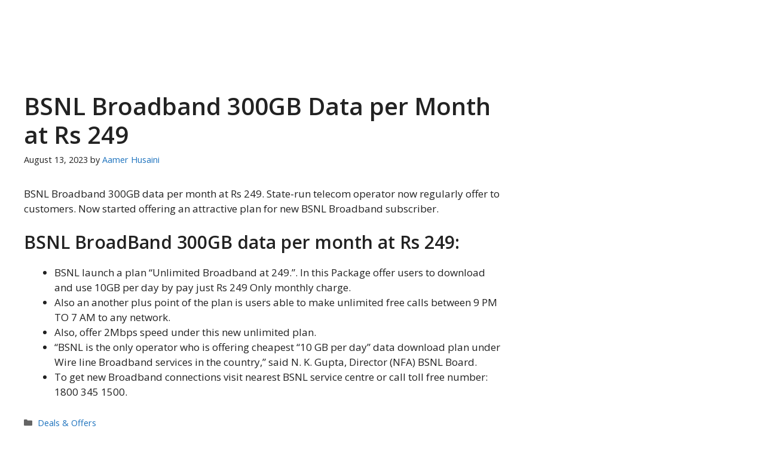

--- FILE ---
content_type: text/html; charset=UTF-8
request_url: https://coupenyaari.in/bsnl-broadband-300gb-data-per-month-rs-249/
body_size: 13449
content:
<!DOCTYPE html>
<html lang="en-US" prefix="og: https://ogp.me/ns#">
<head>
	<meta charset="UTF-8">
		<style>img:is([sizes="auto" i], [sizes^="auto," i]) { contain-intrinsic-size: 3000px 1500px }</style>
	<meta name="viewport" content="width=device-width, initial-scale=1">
<!-- Search Engine Optimization by Rank Math - https://rankmath.com/ -->
<title>BSNL Broadband 300GB Data per Month at Rs 249</title>
<meta name="description" content="BSNL Broadband 300GB data per month at Rs 249. State-run telecom operator now regularly offer to customers. Now started offering an attractive plan for new"/>
<meta name="robots" content="follow, index, max-snippet:-1, max-video-preview:-1, max-image-preview:large"/>
<link rel="canonical" href="https://coupenyaari.in/bsnl-broadband-300gb-data-per-month-rs-249/" />
<meta property="og:locale" content="en_US" />
<meta property="og:type" content="article" />
<meta property="og:title" content="BSNL Broadband 300GB Data per Month at Rs 249" />
<meta property="og:description" content="BSNL Broadband 300GB data per month at Rs 249. State-run telecom operator now regularly offer to customers. Now started offering an attractive plan for new" />
<meta property="og:url" content="https://coupenyaari.in/bsnl-broadband-300gb-data-per-month-rs-249/" />
<meta property="og:site_name" content="CoupenYaari" />
<meta property="article:publisher" content="https://www.facebook.com/coupenyaari" />
<meta property="article:author" content="https://www.facebook.com/husainiaamer" />
<meta property="article:section" content="Deals &amp; Offers" />
<meta property="article:published_time" content="2023-08-13T01:51:55+05:30" />
<meta name="twitter:card" content="summary_large_image" />
<meta name="twitter:title" content="BSNL Broadband 300GB Data per Month at Rs 249" />
<meta name="twitter:description" content="BSNL Broadband 300GB data per month at Rs 249. State-run telecom operator now regularly offer to customers. Now started offering an attractive plan for new" />
<meta name="twitter:site" content="@coupenyaari" />
<meta name="twitter:creator" content="@coupenyaari" />
<meta name="twitter:label1" content="Written by" />
<meta name="twitter:data1" content="Aamer Husaini" />
<meta name="twitter:label2" content="Time to read" />
<meta name="twitter:data2" content="Less than a minute" />
<script type="application/ld+json" class="rank-math-schema">{"@context":"https://schema.org","@graph":[{"@type":["Person","Organization"],"@id":"https://coupenyaari.in/#person","name":"coupenyaari","sameAs":["https://www.facebook.com/coupenyaari","https://twitter.com/coupenyaari"],"logo":{"@type":"ImageObject","@id":"https://coupenyaari.in/#logo","url":"http://coupenyaari.in/wp-content/uploads/2022/02/CoupenYaari-Logo-2-removebg-preview-min.png","contentUrl":"http://coupenyaari.in/wp-content/uploads/2022/02/CoupenYaari-Logo-2-removebg-preview-min.png","caption":"CoupenYaari","inLanguage":"en-US","width":"120","height":"74"},"image":{"@type":"ImageObject","@id":"https://coupenyaari.in/#logo","url":"http://coupenyaari.in/wp-content/uploads/2022/02/CoupenYaari-Logo-2-removebg-preview-min.png","contentUrl":"http://coupenyaari.in/wp-content/uploads/2022/02/CoupenYaari-Logo-2-removebg-preview-min.png","caption":"CoupenYaari","inLanguage":"en-US","width":"120","height":"74"}},{"@type":"WebSite","@id":"https://coupenyaari.in/#website","url":"https://coupenyaari.in","name":"CoupenYaari","alternateName":"CouponYaari","publisher":{"@id":"https://coupenyaari.in/#person"},"inLanguage":"en-US"},{"@type":"WebPage","@id":"https://coupenyaari.in/bsnl-broadband-300gb-data-per-month-rs-249/#webpage","url":"https://coupenyaari.in/bsnl-broadband-300gb-data-per-month-rs-249/","name":"BSNL Broadband 300GB Data per Month at Rs 249","datePublished":"2023-08-13T01:51:55+05:30","dateModified":"2023-08-13T01:51:55+05:30","isPartOf":{"@id":"https://coupenyaari.in/#website"},"inLanguage":"en-US"},{"@type":"Person","@id":"https://coupenyaari.in/author/aamerhusaini/","name":"Aamer Husaini","url":"https://coupenyaari.in/author/aamerhusaini/","image":{"@type":"ImageObject","@id":"https://secure.gravatar.com/avatar/6caee9bf58e2423e01fac0abd61cd93783a52b17fcb2bb1646f3f4ed89510921?s=96&amp;d=mm&amp;r=g","url":"https://secure.gravatar.com/avatar/6caee9bf58e2423e01fac0abd61cd93783a52b17fcb2bb1646f3f4ed89510921?s=96&amp;d=mm&amp;r=g","caption":"Aamer Husaini","inLanguage":"en-US"}},{"@type":"BlogPosting","headline":"BSNL Broadband 300GB Data per Month at Rs 249","datePublished":"2023-08-13T01:51:55+05:30","dateModified":"2023-08-13T01:51:55+05:30","author":{"@id":"https://coupenyaari.in/author/aamerhusaini/","name":"Aamer Husaini"},"publisher":{"@id":"https://coupenyaari.in/#person"},"description":"BSNL Broadband 300GB data per month at Rs 249.\u00a0State-run telecom operator now regularly offer to customers. Now started offering an attractive plan for new","name":"BSNL Broadband 300GB Data per Month at Rs 249","@id":"https://coupenyaari.in/bsnl-broadband-300gb-data-per-month-rs-249/#richSnippet","isPartOf":{"@id":"https://coupenyaari.in/bsnl-broadband-300gb-data-per-month-rs-249/#webpage"},"inLanguage":"en-US","mainEntityOfPage":{"@id":"https://coupenyaari.in/bsnl-broadband-300gb-data-per-month-rs-249/#webpage"}}]}</script>
<!-- /Rank Math WordPress SEO plugin -->

<link rel='dns-prefetch' href='//www.googletagmanager.com' />
<link href='https://fonts.gstatic.com' crossorigin rel='preconnect' />
<link href='https://fonts.googleapis.com' crossorigin rel='preconnect' />
<link rel="alternate" type="application/rss+xml" title="CoupenYaari &raquo; Feed" href="https://coupenyaari.in/feed/" />
<link rel="alternate" type="application/rss+xml" title="CoupenYaari &raquo; Comments Feed" href="https://coupenyaari.in/comments/feed/" />
<link rel="alternate" type="application/rss+xml" title="CoupenYaari &raquo; BSNL Broadband 300GB Data per Month at Rs 249 Comments Feed" href="https://coupenyaari.in/bsnl-broadband-300gb-data-per-month-rs-249/feed/" />
<script>
window._wpemojiSettings = {"baseUrl":"https:\/\/s.w.org\/images\/core\/emoji\/16.0.1\/72x72\/","ext":".png","svgUrl":"https:\/\/s.w.org\/images\/core\/emoji\/16.0.1\/svg\/","svgExt":".svg","source":{"concatemoji":"https:\/\/coupenyaari.in\/wp-includes\/js\/wp-emoji-release.min.js?ver=6.8.3"}};
/*! This file is auto-generated */
!function(s,n){var o,i,e;function c(e){try{var t={supportTests:e,timestamp:(new Date).valueOf()};sessionStorage.setItem(o,JSON.stringify(t))}catch(e){}}function p(e,t,n){e.clearRect(0,0,e.canvas.width,e.canvas.height),e.fillText(t,0,0);var t=new Uint32Array(e.getImageData(0,0,e.canvas.width,e.canvas.height).data),a=(e.clearRect(0,0,e.canvas.width,e.canvas.height),e.fillText(n,0,0),new Uint32Array(e.getImageData(0,0,e.canvas.width,e.canvas.height).data));return t.every(function(e,t){return e===a[t]})}function u(e,t){e.clearRect(0,0,e.canvas.width,e.canvas.height),e.fillText(t,0,0);for(var n=e.getImageData(16,16,1,1),a=0;a<n.data.length;a++)if(0!==n.data[a])return!1;return!0}function f(e,t,n,a){switch(t){case"flag":return n(e,"\ud83c\udff3\ufe0f\u200d\u26a7\ufe0f","\ud83c\udff3\ufe0f\u200b\u26a7\ufe0f")?!1:!n(e,"\ud83c\udde8\ud83c\uddf6","\ud83c\udde8\u200b\ud83c\uddf6")&&!n(e,"\ud83c\udff4\udb40\udc67\udb40\udc62\udb40\udc65\udb40\udc6e\udb40\udc67\udb40\udc7f","\ud83c\udff4\u200b\udb40\udc67\u200b\udb40\udc62\u200b\udb40\udc65\u200b\udb40\udc6e\u200b\udb40\udc67\u200b\udb40\udc7f");case"emoji":return!a(e,"\ud83e\udedf")}return!1}function g(e,t,n,a){var r="undefined"!=typeof WorkerGlobalScope&&self instanceof WorkerGlobalScope?new OffscreenCanvas(300,150):s.createElement("canvas"),o=r.getContext("2d",{willReadFrequently:!0}),i=(o.textBaseline="top",o.font="600 32px Arial",{});return e.forEach(function(e){i[e]=t(o,e,n,a)}),i}function t(e){var t=s.createElement("script");t.src=e,t.defer=!0,s.head.appendChild(t)}"undefined"!=typeof Promise&&(o="wpEmojiSettingsSupports",i=["flag","emoji"],n.supports={everything:!0,everythingExceptFlag:!0},e=new Promise(function(e){s.addEventListener("DOMContentLoaded",e,{once:!0})}),new Promise(function(t){var n=function(){try{var e=JSON.parse(sessionStorage.getItem(o));if("object"==typeof e&&"number"==typeof e.timestamp&&(new Date).valueOf()<e.timestamp+604800&&"object"==typeof e.supportTests)return e.supportTests}catch(e){}return null}();if(!n){if("undefined"!=typeof Worker&&"undefined"!=typeof OffscreenCanvas&&"undefined"!=typeof URL&&URL.createObjectURL&&"undefined"!=typeof Blob)try{var e="postMessage("+g.toString()+"("+[JSON.stringify(i),f.toString(),p.toString(),u.toString()].join(",")+"));",a=new Blob([e],{type:"text/javascript"}),r=new Worker(URL.createObjectURL(a),{name:"wpTestEmojiSupports"});return void(r.onmessage=function(e){c(n=e.data),r.terminate(),t(n)})}catch(e){}c(n=g(i,f,p,u))}t(n)}).then(function(e){for(var t in e)n.supports[t]=e[t],n.supports.everything=n.supports.everything&&n.supports[t],"flag"!==t&&(n.supports.everythingExceptFlag=n.supports.everythingExceptFlag&&n.supports[t]);n.supports.everythingExceptFlag=n.supports.everythingExceptFlag&&!n.supports.flag,n.DOMReady=!1,n.readyCallback=function(){n.DOMReady=!0}}).then(function(){return e}).then(function(){var e;n.supports.everything||(n.readyCallback(),(e=n.source||{}).concatemoji?t(e.concatemoji):e.wpemoji&&e.twemoji&&(t(e.twemoji),t(e.wpemoji)))}))}((window,document),window._wpemojiSettings);
</script>
<link rel='stylesheet' id='generate-fonts-css' href='//fonts.googleapis.com/css?family=Open+Sans:300,300italic,regular,italic,600,600italic,700,700italic,800,800italic' media='all' />
<style id='wp-emoji-styles-inline-css'>

	img.wp-smiley, img.emoji {
		display: inline !important;
		border: none !important;
		box-shadow: none !important;
		height: 1em !important;
		width: 1em !important;
		margin: 0 0.07em !important;
		vertical-align: -0.1em !important;
		background: none !important;
		padding: 0 !important;
	}
</style>
<link rel='stylesheet' id='wp-block-library-css' href='https://coupenyaari.in/wp-includes/css/dist/block-library/style.min.css?ver=6.8.3' media='all' />
<style id='classic-theme-styles-inline-css'>
/*! This file is auto-generated */
.wp-block-button__link{color:#fff;background-color:#32373c;border-radius:9999px;box-shadow:none;text-decoration:none;padding:calc(.667em + 2px) calc(1.333em + 2px);font-size:1.125em}.wp-block-file__button{background:#32373c;color:#fff;text-decoration:none}
</style>
<style id='global-styles-inline-css'>
:root{--wp--preset--aspect-ratio--square: 1;--wp--preset--aspect-ratio--4-3: 4/3;--wp--preset--aspect-ratio--3-4: 3/4;--wp--preset--aspect-ratio--3-2: 3/2;--wp--preset--aspect-ratio--2-3: 2/3;--wp--preset--aspect-ratio--16-9: 16/9;--wp--preset--aspect-ratio--9-16: 9/16;--wp--preset--color--black: #000000;--wp--preset--color--cyan-bluish-gray: #abb8c3;--wp--preset--color--white: #ffffff;--wp--preset--color--pale-pink: #f78da7;--wp--preset--color--vivid-red: #cf2e2e;--wp--preset--color--luminous-vivid-orange: #ff6900;--wp--preset--color--luminous-vivid-amber: #fcb900;--wp--preset--color--light-green-cyan: #7bdcb5;--wp--preset--color--vivid-green-cyan: #00d084;--wp--preset--color--pale-cyan-blue: #8ed1fc;--wp--preset--color--vivid-cyan-blue: #0693e3;--wp--preset--color--vivid-purple: #9b51e0;--wp--preset--color--contrast: var(--contrast);--wp--preset--color--contrast-2: var(--contrast-2);--wp--preset--color--contrast-3: var(--contrast-3);--wp--preset--color--base: var(--base);--wp--preset--color--base-2: var(--base-2);--wp--preset--color--base-3: var(--base-3);--wp--preset--color--accent: var(--accent);--wp--preset--gradient--vivid-cyan-blue-to-vivid-purple: linear-gradient(135deg,rgba(6,147,227,1) 0%,rgb(155,81,224) 100%);--wp--preset--gradient--light-green-cyan-to-vivid-green-cyan: linear-gradient(135deg,rgb(122,220,180) 0%,rgb(0,208,130) 100%);--wp--preset--gradient--luminous-vivid-amber-to-luminous-vivid-orange: linear-gradient(135deg,rgba(252,185,0,1) 0%,rgba(255,105,0,1) 100%);--wp--preset--gradient--luminous-vivid-orange-to-vivid-red: linear-gradient(135deg,rgba(255,105,0,1) 0%,rgb(207,46,46) 100%);--wp--preset--gradient--very-light-gray-to-cyan-bluish-gray: linear-gradient(135deg,rgb(238,238,238) 0%,rgb(169,184,195) 100%);--wp--preset--gradient--cool-to-warm-spectrum: linear-gradient(135deg,rgb(74,234,220) 0%,rgb(151,120,209) 20%,rgb(207,42,186) 40%,rgb(238,44,130) 60%,rgb(251,105,98) 80%,rgb(254,248,76) 100%);--wp--preset--gradient--blush-light-purple: linear-gradient(135deg,rgb(255,206,236) 0%,rgb(152,150,240) 100%);--wp--preset--gradient--blush-bordeaux: linear-gradient(135deg,rgb(254,205,165) 0%,rgb(254,45,45) 50%,rgb(107,0,62) 100%);--wp--preset--gradient--luminous-dusk: linear-gradient(135deg,rgb(255,203,112) 0%,rgb(199,81,192) 50%,rgb(65,88,208) 100%);--wp--preset--gradient--pale-ocean: linear-gradient(135deg,rgb(255,245,203) 0%,rgb(182,227,212) 50%,rgb(51,167,181) 100%);--wp--preset--gradient--electric-grass: linear-gradient(135deg,rgb(202,248,128) 0%,rgb(113,206,126) 100%);--wp--preset--gradient--midnight: linear-gradient(135deg,rgb(2,3,129) 0%,rgb(40,116,252) 100%);--wp--preset--font-size--small: 13px;--wp--preset--font-size--medium: 20px;--wp--preset--font-size--large: 36px;--wp--preset--font-size--x-large: 42px;--wp--preset--spacing--20: 0.44rem;--wp--preset--spacing--30: 0.67rem;--wp--preset--spacing--40: 1rem;--wp--preset--spacing--50: 1.5rem;--wp--preset--spacing--60: 2.25rem;--wp--preset--spacing--70: 3.38rem;--wp--preset--spacing--80: 5.06rem;--wp--preset--shadow--natural: 6px 6px 9px rgba(0, 0, 0, 0.2);--wp--preset--shadow--deep: 12px 12px 50px rgba(0, 0, 0, 0.4);--wp--preset--shadow--sharp: 6px 6px 0px rgba(0, 0, 0, 0.2);--wp--preset--shadow--outlined: 6px 6px 0px -3px rgba(255, 255, 255, 1), 6px 6px rgba(0, 0, 0, 1);--wp--preset--shadow--crisp: 6px 6px 0px rgba(0, 0, 0, 1);}:where(.is-layout-flex){gap: 0.5em;}:where(.is-layout-grid){gap: 0.5em;}body .is-layout-flex{display: flex;}.is-layout-flex{flex-wrap: wrap;align-items: center;}.is-layout-flex > :is(*, div){margin: 0;}body .is-layout-grid{display: grid;}.is-layout-grid > :is(*, div){margin: 0;}:where(.wp-block-columns.is-layout-flex){gap: 2em;}:where(.wp-block-columns.is-layout-grid){gap: 2em;}:where(.wp-block-post-template.is-layout-flex){gap: 1.25em;}:where(.wp-block-post-template.is-layout-grid){gap: 1.25em;}.has-black-color{color: var(--wp--preset--color--black) !important;}.has-cyan-bluish-gray-color{color: var(--wp--preset--color--cyan-bluish-gray) !important;}.has-white-color{color: var(--wp--preset--color--white) !important;}.has-pale-pink-color{color: var(--wp--preset--color--pale-pink) !important;}.has-vivid-red-color{color: var(--wp--preset--color--vivid-red) !important;}.has-luminous-vivid-orange-color{color: var(--wp--preset--color--luminous-vivid-orange) !important;}.has-luminous-vivid-amber-color{color: var(--wp--preset--color--luminous-vivid-amber) !important;}.has-light-green-cyan-color{color: var(--wp--preset--color--light-green-cyan) !important;}.has-vivid-green-cyan-color{color: var(--wp--preset--color--vivid-green-cyan) !important;}.has-pale-cyan-blue-color{color: var(--wp--preset--color--pale-cyan-blue) !important;}.has-vivid-cyan-blue-color{color: var(--wp--preset--color--vivid-cyan-blue) !important;}.has-vivid-purple-color{color: var(--wp--preset--color--vivid-purple) !important;}.has-black-background-color{background-color: var(--wp--preset--color--black) !important;}.has-cyan-bluish-gray-background-color{background-color: var(--wp--preset--color--cyan-bluish-gray) !important;}.has-white-background-color{background-color: var(--wp--preset--color--white) !important;}.has-pale-pink-background-color{background-color: var(--wp--preset--color--pale-pink) !important;}.has-vivid-red-background-color{background-color: var(--wp--preset--color--vivid-red) !important;}.has-luminous-vivid-orange-background-color{background-color: var(--wp--preset--color--luminous-vivid-orange) !important;}.has-luminous-vivid-amber-background-color{background-color: var(--wp--preset--color--luminous-vivid-amber) !important;}.has-light-green-cyan-background-color{background-color: var(--wp--preset--color--light-green-cyan) !important;}.has-vivid-green-cyan-background-color{background-color: var(--wp--preset--color--vivid-green-cyan) !important;}.has-pale-cyan-blue-background-color{background-color: var(--wp--preset--color--pale-cyan-blue) !important;}.has-vivid-cyan-blue-background-color{background-color: var(--wp--preset--color--vivid-cyan-blue) !important;}.has-vivid-purple-background-color{background-color: var(--wp--preset--color--vivid-purple) !important;}.has-black-border-color{border-color: var(--wp--preset--color--black) !important;}.has-cyan-bluish-gray-border-color{border-color: var(--wp--preset--color--cyan-bluish-gray) !important;}.has-white-border-color{border-color: var(--wp--preset--color--white) !important;}.has-pale-pink-border-color{border-color: var(--wp--preset--color--pale-pink) !important;}.has-vivid-red-border-color{border-color: var(--wp--preset--color--vivid-red) !important;}.has-luminous-vivid-orange-border-color{border-color: var(--wp--preset--color--luminous-vivid-orange) !important;}.has-luminous-vivid-amber-border-color{border-color: var(--wp--preset--color--luminous-vivid-amber) !important;}.has-light-green-cyan-border-color{border-color: var(--wp--preset--color--light-green-cyan) !important;}.has-vivid-green-cyan-border-color{border-color: var(--wp--preset--color--vivid-green-cyan) !important;}.has-pale-cyan-blue-border-color{border-color: var(--wp--preset--color--pale-cyan-blue) !important;}.has-vivid-cyan-blue-border-color{border-color: var(--wp--preset--color--vivid-cyan-blue) !important;}.has-vivid-purple-border-color{border-color: var(--wp--preset--color--vivid-purple) !important;}.has-vivid-cyan-blue-to-vivid-purple-gradient-background{background: var(--wp--preset--gradient--vivid-cyan-blue-to-vivid-purple) !important;}.has-light-green-cyan-to-vivid-green-cyan-gradient-background{background: var(--wp--preset--gradient--light-green-cyan-to-vivid-green-cyan) !important;}.has-luminous-vivid-amber-to-luminous-vivid-orange-gradient-background{background: var(--wp--preset--gradient--luminous-vivid-amber-to-luminous-vivid-orange) !important;}.has-luminous-vivid-orange-to-vivid-red-gradient-background{background: var(--wp--preset--gradient--luminous-vivid-orange-to-vivid-red) !important;}.has-very-light-gray-to-cyan-bluish-gray-gradient-background{background: var(--wp--preset--gradient--very-light-gray-to-cyan-bluish-gray) !important;}.has-cool-to-warm-spectrum-gradient-background{background: var(--wp--preset--gradient--cool-to-warm-spectrum) !important;}.has-blush-light-purple-gradient-background{background: var(--wp--preset--gradient--blush-light-purple) !important;}.has-blush-bordeaux-gradient-background{background: var(--wp--preset--gradient--blush-bordeaux) !important;}.has-luminous-dusk-gradient-background{background: var(--wp--preset--gradient--luminous-dusk) !important;}.has-pale-ocean-gradient-background{background: var(--wp--preset--gradient--pale-ocean) !important;}.has-electric-grass-gradient-background{background: var(--wp--preset--gradient--electric-grass) !important;}.has-midnight-gradient-background{background: var(--wp--preset--gradient--midnight) !important;}.has-small-font-size{font-size: var(--wp--preset--font-size--small) !important;}.has-medium-font-size{font-size: var(--wp--preset--font-size--medium) !important;}.has-large-font-size{font-size: var(--wp--preset--font-size--large) !important;}.has-x-large-font-size{font-size: var(--wp--preset--font-size--x-large) !important;}
:where(.wp-block-post-template.is-layout-flex){gap: 1.25em;}:where(.wp-block-post-template.is-layout-grid){gap: 1.25em;}
:where(.wp-block-columns.is-layout-flex){gap: 2em;}:where(.wp-block-columns.is-layout-grid){gap: 2em;}
:root :where(.wp-block-pullquote){font-size: 1.5em;line-height: 1.6;}
</style>
<link rel='stylesheet' id='generate-comments-css' href='https://coupenyaari.in/wp-content/themes/generatepress/assets/css/components/comments.min.css?ver=3.6.0' media='all' />
<link rel='stylesheet' id='generate-style-css' href='https://coupenyaari.in/wp-content/themes/generatepress/assets/css/main.min.css?ver=3.6.0' media='all' />
<style id='generate-style-inline-css'>
body{background-color:#ffffff;color:#212121;}a{color:#1b78e2;}a:hover, a:focus, a:active{color:#000000;}.grid-container{max-width:1300px;}.wp-block-group__inner-container{max-width:1300px;margin-left:auto;margin-right:auto;}.site-header .header-image{width:190px;}.generate-back-to-top{font-size:20px;border-radius:3px;position:fixed;bottom:30px;right:30px;line-height:40px;width:40px;text-align:center;z-index:10;transition:opacity 300ms ease-in-out;opacity:0.1;transform:translateY(1000px);}.generate-back-to-top__show{opacity:1;transform:translateY(0);}:root{--contrast:#222222;--contrast-2:#575760;--contrast-3:#b2b2be;--base:#f0f0f0;--base-2:#f7f8f9;--base-3:#ffffff;--accent:#1e73be;}:root .has-contrast-color{color:var(--contrast);}:root .has-contrast-background-color{background-color:var(--contrast);}:root .has-contrast-2-color{color:var(--contrast-2);}:root .has-contrast-2-background-color{background-color:var(--contrast-2);}:root .has-contrast-3-color{color:var(--contrast-3);}:root .has-contrast-3-background-color{background-color:var(--contrast-3);}:root .has-base-color{color:var(--base);}:root .has-base-background-color{background-color:var(--base);}:root .has-base-2-color{color:var(--base-2);}:root .has-base-2-background-color{background-color:var(--base-2);}:root .has-base-3-color{color:var(--base-3);}:root .has-base-3-background-color{background-color:var(--base-3);}:root .has-accent-color{color:var(--accent);}:root .has-accent-background-color{background-color:var(--accent);}body, button, input, select, textarea{font-family:"Open Sans", sans-serif;}body{line-height:1.5;}.entry-content > [class*="wp-block-"]:not(:last-child):not(.wp-block-heading){margin-bottom:1.5em;}.main-navigation .main-nav ul ul li a{font-size:14px;}.widget-title{font-weight:600;}.sidebar .widget, .footer-widgets .widget{font-size:17px;}button:not(.menu-toggle),html input[type="button"],input[type="reset"],input[type="submit"],.button,.wp-block-button .wp-block-button__link{font-size:15px;}h1{font-weight:600;font-size:40px;}h2{font-weight:600;font-size:30px;}h3{font-size:20px;}h4{font-size:inherit;}h5{font-size:inherit;}@media (max-width:768px){.main-title{font-size:20px;}h1{font-size:30px;}h2{font-size:25px;}}.top-bar{background-color:#636363;color:#ffffff;}.top-bar a{color:#ffffff;}.top-bar a:hover{color:#303030;}.site-header{background-color:#ffffff;color:#3a3a3a;}.site-header a{color:#3a3a3a;}.main-title a,.main-title a:hover{color:var(--contrast);}.site-description{color:#757575;}.main-navigation,.main-navigation ul ul{background-color:#1cadfe;}.main-navigation .main-nav ul li a, .main-navigation .menu-toggle, .main-navigation .menu-bar-items{color:#ffffff;}.main-navigation .main-nav ul li:not([class*="current-menu-"]):hover > a, .main-navigation .main-nav ul li:not([class*="current-menu-"]):focus > a, .main-navigation .main-nav ul li.sfHover:not([class*="current-menu-"]) > a, .main-navigation .menu-bar-item:hover > a, .main-navigation .menu-bar-item.sfHover > a{color:#ffffff;background-color:#00a1ff;}button.menu-toggle:hover,button.menu-toggle:focus{color:#ffffff;}.main-navigation .main-nav ul li[class*="current-menu-"] > a{color:#ffffff;background-color:#00a1ff;}.navigation-search input[type="search"],.navigation-search input[type="search"]:active, .navigation-search input[type="search"]:focus, .main-navigation .main-nav ul li.search-item.active > a, .main-navigation .menu-bar-items .search-item.active > a{color:#ffffff;background-color:#00a1ff;}.main-navigation ul ul{background-color:#035a9e;}.main-navigation .main-nav ul ul li a{color:#ffffff;}.main-navigation .main-nav ul ul li:not([class*="current-menu-"]):hover > a,.main-navigation .main-nav ul ul li:not([class*="current-menu-"]):focus > a, .main-navigation .main-nav ul ul li.sfHover:not([class*="current-menu-"]) > a{color:#bbd2e8;background-color:#035a9e;}.main-navigation .main-nav ul ul li[class*="current-menu-"] > a{color:#bbd2e8;background-color:#035a9e;}.separate-containers .inside-article, .separate-containers .comments-area, .separate-containers .page-header, .one-container .container, .separate-containers .paging-navigation, .inside-page-header{background-color:#ffffff;}.inside-article a,.paging-navigation a,.comments-area a,.page-header a{color:var(--accent);}.inside-article a:hover,.paging-navigation a:hover,.comments-area a:hover,.page-header a:hover{color:var(--accent);}.entry-title a{color:#2f4468;}.entry-title a:hover{color:#0a0000;}.entry-meta{color:var(--contrast);}.entry-meta a{color:var(--accent);}.entry-meta a:hover{color:#0a0101;}h1{color:var(--contrast);}h2{color:var(--contrast);}h3{color:var(--contrast);}.sidebar .widget{color:#171616;background-color:#ffffff;}.sidebar .widget a{color:#000000;}.sidebar .widget a:hover{color:var(--accent);}.sidebar .widget .widget-title{color:#ffffff;}.footer-widgets{color:#ffffff;background-color:#2f4468;}.footer-widgets a{color:#ffffff;}.footer-widgets .widget-title{color:#ffffff;}.site-info{color:#2f4468;}.site-info a{color:#2f4468;}.site-info a:hover{color:#0a0a0a;}.footer-bar .widget_nav_menu .current-menu-item a{color:#0a0a0a;}input[type="text"],input[type="email"],input[type="url"],input[type="password"],input[type="search"],input[type="tel"],input[type="number"],textarea,select{color:#666666;background-color:#fafafa;border-color:#cccccc;}input[type="text"]:focus,input[type="email"]:focus,input[type="url"]:focus,input[type="password"]:focus,input[type="search"]:focus,input[type="tel"]:focus,input[type="number"]:focus,textarea:focus,select:focus{color:#666666;background-color:#ffffff;border-color:#bfbfbf;}button,html input[type="button"],input[type="reset"],input[type="submit"],a.button,a.wp-block-button__link:not(.has-background){color:#ffffff;background-color:#242226;}button:hover,html input[type="button"]:hover,input[type="reset"]:hover,input[type="submit"]:hover,a.button:hover,button:focus,html input[type="button"]:focus,input[type="reset"]:focus,input[type="submit"]:focus,a.button:focus,a.wp-block-button__link:not(.has-background):active,a.wp-block-button__link:not(.has-background):focus,a.wp-block-button__link:not(.has-background):hover{color:#ffffff;background-color:#35343a;}a.generate-back-to-top{background-color:rgba( 0,0,0,0.4 );color:#ffffff;}a.generate-back-to-top:hover,a.generate-back-to-top:focus{background-color:rgba( 0,0,0,0.6 );color:#ffffff;}:root{--gp-search-modal-bg-color:var(--base-3);--gp-search-modal-text-color:var(--contrast);--gp-search-modal-overlay-bg-color:rgba(0,0,0,0.2);}@media (max-width:768px){.main-navigation .menu-bar-item:hover > a, .main-navigation .menu-bar-item.sfHover > a{background:none;color:#ffffff;}}.inside-top-bar{padding:10px;}.inside-header{padding:40px;}.nav-below-header .main-navigation .inside-navigation.grid-container, .nav-above-header .main-navigation .inside-navigation.grid-container{padding:0px 20px 0px 20px;}.site-main .wp-block-group__inner-container{padding:40px;}.separate-containers .paging-navigation{padding-top:20px;padding-bottom:20px;}.entry-content .alignwide, body:not(.no-sidebar) .entry-content .alignfull{margin-left:-40px;width:calc(100% + 80px);max-width:calc(100% + 80px);}.rtl .menu-item-has-children .dropdown-menu-toggle{padding-left:20px;}.rtl .main-navigation .main-nav ul li.menu-item-has-children > a{padding-right:20px;}.inside-site-info{padding:20px;}@media (max-width:768px){.separate-containers .inside-article, .separate-containers .comments-area, .separate-containers .page-header, .separate-containers .paging-navigation, .one-container .site-content, .inside-page-header{padding:30px;}.site-main .wp-block-group__inner-container{padding:30px;}.inside-site-info{padding-right:10px;padding-left:10px;}.entry-content .alignwide, body:not(.no-sidebar) .entry-content .alignfull{margin-left:-30px;width:calc(100% + 60px);max-width:calc(100% + 60px);}.one-container .site-main .paging-navigation{margin-bottom:20px;}}/* End cached CSS */.is-right-sidebar{width:30%;}.is-left-sidebar{width:30%;}.site-content .content-area{width:70%;}@media (max-width:768px){.main-navigation .menu-toggle,.sidebar-nav-mobile:not(#sticky-placeholder){display:block;}.main-navigation ul,.gen-sidebar-nav,.main-navigation:not(.slideout-navigation):not(.toggled) .main-nav > ul,.has-inline-mobile-toggle #site-navigation .inside-navigation > *:not(.navigation-search):not(.main-nav){display:none;}.nav-align-right .inside-navigation,.nav-align-center .inside-navigation{justify-content:space-between;}}
</style>

<!-- Google tag (gtag.js) snippet added by Site Kit -->
<!-- Google Analytics snippet added by Site Kit -->
<script src="https://www.googletagmanager.com/gtag/js?id=G-W2464G39JT" id="google_gtagjs-js" async></script>
<script id="google_gtagjs-js-after">
window.dataLayer = window.dataLayer || [];function gtag(){dataLayer.push(arguments);}
gtag("set","linker",{"domains":["coupenyaari.in"]});
gtag("js", new Date());
gtag("set", "developer_id.dZTNiMT", true);
gtag("config", "G-W2464G39JT");
</script>
<link rel="https://api.w.org/" href="https://coupenyaari.in/wp-json/" /><link rel="alternate" title="JSON" type="application/json" href="https://coupenyaari.in/wp-json/wp/v2/posts/18621" /><link rel="EditURI" type="application/rsd+xml" title="RSD" href="https://coupenyaari.in/xmlrpc.php?rsd" />
<meta name="generator" content="WordPress 6.8.3" />
<link rel='shortlink' href='https://coupenyaari.in/?p=18621' />
<link rel="alternate" title="oEmbed (JSON)" type="application/json+oembed" href="https://coupenyaari.in/wp-json/oembed/1.0/embed?url=https%3A%2F%2Fcoupenyaari.in%2Fbsnl-broadband-300gb-data-per-month-rs-249%2F" />
<link rel="alternate" title="oEmbed (XML)" type="text/xml+oembed" href="https://coupenyaari.in/wp-json/oembed/1.0/embed?url=https%3A%2F%2Fcoupenyaari.in%2Fbsnl-broadband-300gb-data-per-month-rs-249%2F&#038;format=xml" />
<meta name="generator" content="Site Kit by Google 1.171.0" /><script src="[data-uri]"></script><link rel="pingback" href="https://coupenyaari.in/xmlrpc.php">
<script id="google_gtagjs" src="https://www.googletagmanager.com/gtag/js?id=G-W2464G39JT" async></script>
<script id="google_gtagjs-inline">
window.dataLayer = window.dataLayer || [];function gtag(){dataLayer.push(arguments);}gtag('js', new Date());gtag('config', 'G-W2464G39JT', {} );
</script>
<link rel="icon" href="https://coupenyaari.in/wp-content/uploads/2021/02/CY-Icon-1.png" sizes="32x32" />
<link rel="icon" href="https://coupenyaari.in/wp-content/uploads/2021/02/CY-Icon-1.png" sizes="192x192" />
<link rel="apple-touch-icon" href="https://coupenyaari.in/wp-content/uploads/2021/02/CY-Icon-1.png" />
<meta name="msapplication-TileImage" content="https://coupenyaari.in/wp-content/uploads/2021/02/CY-Icon-1.png" />
</head>

<body class="wp-singular post-template-default single single-post postid-18621 single-format-standard wp-embed-responsive wp-theme-generatepress right-sidebar nav-below-header one-container header-aligned-left dropdown-hover featured-image-active" itemtype="https://schema.org/Blog" itemscope>
	<a class="screen-reader-text skip-link" href="#content" title="Skip to content">Skip to content</a>		<header class="site-header" id="masthead" aria-label="Site"  itemtype="https://schema.org/WPHeader" itemscope>
			<div class="inside-header grid-container">
							</div>
		</header>
		
	<div class="site grid-container container hfeed" id="page">
				<div class="site-content" id="content">
			
	<div class="content-area" id="primary">
		<main class="site-main" id="main">
			
<article id="post-18621" class="post-18621 post type-post status-publish format-standard has-post-thumbnail hentry category-deals-offers" itemtype="https://schema.org/CreativeWork" itemscope>
	<div class="inside-article">
				<div class="featured-image page-header-image-single grid-container grid-parent">
					</div>
					<header class="entry-header">
				<h1 class="entry-title" itemprop="headline">BSNL Broadband 300GB Data per Month at Rs 249</h1>		<div class="entry-meta">
			<span class="posted-on"><time class="entry-date published" datetime="2023-08-13T01:51:55+05:30" itemprop="datePublished">August 13, 2023</time></span> <span class="byline">by <span class="author vcard" itemprop="author" itemtype="https://schema.org/Person" itemscope><a class="url fn n" href="https://coupenyaari.in/author/aamerhusaini/" title="View all posts by Aamer Husaini" rel="author" itemprop="url"><span class="author-name" itemprop="name">Aamer Husaini</span></a></span></span> 		</div>
					</header>
			
		<div class="entry-content" itemprop="text">
			<p class="left single_title">BSNL Broadband 300GB data per month at Rs 249. State-run telecom operator now regularly offer to customers. Now started offering an attractive plan for new BSNL Broadband subscriber.</p>
<p class="left single_title">
<h2>BSNL BroadBand 300GB data per month at Rs 249:</h2>
<ul>
<li>BSNL launch a plan “Unlimited Broadband at 249.”. In this Package offer users to download and use 10GB per day by pay just Rs 249 Only monthly charge.</li>
<li>Also an another plus point of the plan is users able to make unlimited free calls between 9 PM TO 7 AM to any network.</li>
<li>Also, offer 2Mbps speed under this new unlimited plan.</li>
<li>“BSNL is the only operator who is offering cheapest “10 GB per day” data download plan under Wire line Broadband services in the country,” said N. K. Gupta, Director (NFA) BSNL Board.</li>
<li>To get new Broadband connections visit nearest BSNL service centre or call toll free number: 1800 345 1500.</li>
</ul>
<p class="clear">
<p class="post_info">
		</div>

				<footer class="entry-meta" aria-label="Entry meta">
			<span class="cat-links"><span class="gp-icon icon-categories"><svg viewBox="0 0 512 512" aria-hidden="true" xmlns="http://www.w3.org/2000/svg" width="1em" height="1em"><path d="M0 112c0-26.51 21.49-48 48-48h110.014a48 48 0 0143.592 27.907l12.349 26.791A16 16 0 00228.486 128H464c26.51 0 48 21.49 48 48v224c0 26.51-21.49 48-48 48H48c-26.51 0-48-21.49-48-48V112z" /></svg></span><span class="screen-reader-text">Categories </span><a href="https://coupenyaari.in/deals-offers/" rel="category tag">Deals &amp; Offers</a></span> 		<nav id="nav-below" class="post-navigation" aria-label="Posts">
			<div class="nav-previous"><span class="gp-icon icon-arrow-left"><svg viewBox="0 0 192 512" aria-hidden="true" xmlns="http://www.w3.org/2000/svg" width="1em" height="1em" fill-rule="evenodd" clip-rule="evenodd" stroke-linejoin="round" stroke-miterlimit="1.414"><path d="M178.425 138.212c0 2.265-1.133 4.813-2.832 6.512L64.276 256.001l111.317 111.277c1.7 1.7 2.832 4.247 2.832 6.513 0 2.265-1.133 4.813-2.832 6.512L161.43 394.46c-1.7 1.7-4.249 2.832-6.514 2.832-2.266 0-4.816-1.133-6.515-2.832L16.407 262.514c-1.699-1.7-2.832-4.248-2.832-6.513 0-2.265 1.133-4.813 2.832-6.512l131.994-131.947c1.7-1.699 4.249-2.831 6.515-2.831 2.265 0 4.815 1.132 6.514 2.831l14.163 14.157c1.7 1.7 2.832 3.965 2.832 6.513z" fill-rule="nonzero" /></svg></span><span class="prev"><a href="https://coupenyaari.in/swiggy-instamart-referral-code-free-cash/" rel="prev">Swiggy Instamart Referral Code Get Free Rs 60</a></span></div><div class="nav-next"><span class="gp-icon icon-arrow-right"><svg viewBox="0 0 192 512" aria-hidden="true" xmlns="http://www.w3.org/2000/svg" width="1em" height="1em" fill-rule="evenodd" clip-rule="evenodd" stroke-linejoin="round" stroke-miterlimit="1.414"><path d="M178.425 256.001c0 2.266-1.133 4.815-2.832 6.515L43.599 394.509c-1.7 1.7-4.248 2.833-6.514 2.833s-4.816-1.133-6.515-2.833l-14.163-14.162c-1.699-1.7-2.832-3.966-2.832-6.515 0-2.266 1.133-4.815 2.832-6.515l111.317-111.316L16.407 144.685c-1.699-1.7-2.832-4.249-2.832-6.515s1.133-4.815 2.832-6.515l14.163-14.162c1.7-1.7 4.249-2.833 6.515-2.833s4.815 1.133 6.514 2.833l131.994 131.993c1.7 1.7 2.832 4.249 2.832 6.515z" fill-rule="nonzero" /></svg></span><span class="next"><a href="https://coupenyaari.in/ola-wheels-fares/" rel="next">Ola Wheels fares starting at Rs 49</a></span></div>		</nav>
				</footer>
			</div>
</article>

			<div class="comments-area">
				<div id="comments">

		<div id="respond" class="comment-respond">
		<h3 id="reply-title" class="comment-reply-title">Leave a Comment <small><a rel="nofollow" id="cancel-comment-reply-link" href="/bsnl-broadband-300gb-data-per-month-rs-249/#respond" style="display:none;">Cancel reply</a></small></h3><form action="https://coupenyaari.in/wp-comments-post.php" method="post" id="commentform" class="comment-form"><p class="comment-form-comment"><label for="comment" class="screen-reader-text">Comment</label><textarea id="comment" name="comment" cols="45" rows="8" required></textarea></p><label for="author" class="screen-reader-text">Name</label><input placeholder="Name *" id="author" name="author" type="text" value="" size="30" required />
<label for="email" class="screen-reader-text">Email</label><input placeholder="Email *" id="email" name="email" type="email" value="" size="30" required />
<label for="url" class="screen-reader-text">Website</label><input placeholder="Website" id="url" name="url" type="url" value="" size="30" />
<p class="comment-form-cookies-consent"><input id="wp-comment-cookies-consent" name="wp-comment-cookies-consent" type="checkbox" value="yes" /> <label for="wp-comment-cookies-consent">Save my name, email, and website in this browser for the next time I comment.</label></p>
<p class="form-submit"><input name="submit" type="submit" id="submit" class="submit" value="Post Comment" /> <input type='hidden' name='comment_post_ID' value='18621' id='comment_post_ID' />
<input type='hidden' name='comment_parent' id='comment_parent' value='0' />
</p></form>	</div><!-- #respond -->
	
</div><!-- #comments -->
			</div>

					</main>
	</div>

	<div class="widget-area sidebar is-right-sidebar" id="right-sidebar">
	<div class="inside-right-sidebar">
			</div>
</div>

	</div>
</div>


<div class="site-footer">
			<footer class="site-info" aria-label="Site"  itemtype="https://schema.org/WPFooter" itemscope>
			<div class="inside-site-info grid-container">
								<div class="copyright-bar">
					<span class="copyright">&copy; 2026 CoupenYaari</span> &bull; Built with <a href="https://generatepress.com" itemprop="url">GeneratePress</a>				</div>
			</div>
		</footer>
		</div>

<a title="Scroll back to top" aria-label="Scroll back to top" rel="nofollow" href="#" class="generate-back-to-top" data-scroll-speed="400" data-start-scroll="300" role="button">
					<span class="gp-icon icon-arrow-up"><svg viewBox="0 0 330 512" aria-hidden="true" xmlns="http://www.w3.org/2000/svg" width="1em" height="1em" fill-rule="evenodd" clip-rule="evenodd" stroke-linejoin="round" stroke-miterlimit="1.414"><path d="M305.863 314.916c0 2.266-1.133 4.815-2.832 6.514l-14.157 14.163c-1.699 1.7-3.964 2.832-6.513 2.832-2.265 0-4.813-1.133-6.512-2.832L164.572 224.276 53.295 335.593c-1.699 1.7-4.247 2.832-6.512 2.832-2.265 0-4.814-1.133-6.513-2.832L26.113 321.43c-1.699-1.7-2.831-4.248-2.831-6.514s1.132-4.816 2.831-6.515L158.06 176.408c1.699-1.7 4.247-2.833 6.512-2.833 2.265 0 4.814 1.133 6.513 2.833L303.03 308.4c1.7 1.7 2.832 4.249 2.832 6.515z" fill-rule="nonzero" /></svg></span>
				</a><script type="speculationrules">
{"prefetch":[{"source":"document","where":{"and":[{"href_matches":"\/*"},{"not":{"href_matches":["\/wp-*.php","\/wp-admin\/*","\/wp-content\/uploads\/*","\/wp-content\/*","\/wp-content\/plugins\/*","\/wp-content\/themes\/generatepress\/*","\/*\\?(.+)"]}},{"not":{"selector_matches":"a[rel~=\"nofollow\"]"}},{"not":{"selector_matches":".no-prefetch, .no-prefetch a"}}]},"eagerness":"conservative"}]}
</script>
<script id="generate-a11y">
!function(){"use strict";if("querySelector"in document&&"addEventListener"in window){var e=document.body;e.addEventListener("pointerdown",(function(){e.classList.add("using-mouse")}),{passive:!0}),e.addEventListener("keydown",(function(){e.classList.remove("using-mouse")}),{passive:!0})}}();
</script>
<!--[if lte IE 11]>
<script src="https://coupenyaari.in/wp-content/themes/generatepress/assets/js/classList.min.js?ver=3.6.0" id="generate-classlist-js"></script>
<![endif]-->
<script id="generate-back-to-top-js-before">
var generatepressBackToTop = {"smooth":true};
</script>
<script src="https://coupenyaari.in/wp-content/themes/generatepress/assets/js/back-to-top.min.js?ver=3.6.0" id="generate-back-to-top-js"></script>
<script src="https://coupenyaari.in/wp-includes/js/comment-reply.min.js?ver=6.8.3" id="comment-reply-js" async data-wp-strategy="async"></script>
<div style="position:absolute;left:-9999px;top:auto;width:1px;height:1px;overflow:hidden;"><a href="https://graphicloads.com/" title="bahislion" rel="dofollow">bahislion</a><a href="https://expensevisor.com/" title="galabet" rel="dofollow">galabet</a></div>

<script defer src="https://static.cloudflareinsights.com/beacon.min.js/vcd15cbe7772f49c399c6a5babf22c1241717689176015" integrity="sha512-ZpsOmlRQV6y907TI0dKBHq9Md29nnaEIPlkf84rnaERnq6zvWvPUqr2ft8M1aS28oN72PdrCzSjY4U6VaAw1EQ==" data-cf-beacon='{"version":"2024.11.0","token":"35d762ebc5f34774a836a151951516b8","r":1,"server_timing":{"name":{"cfCacheStatus":true,"cfEdge":true,"cfExtPri":true,"cfL4":true,"cfOrigin":true,"cfSpeedBrain":true},"location_startswith":null}}' crossorigin="anonymous"></script>
</body>
</html>
